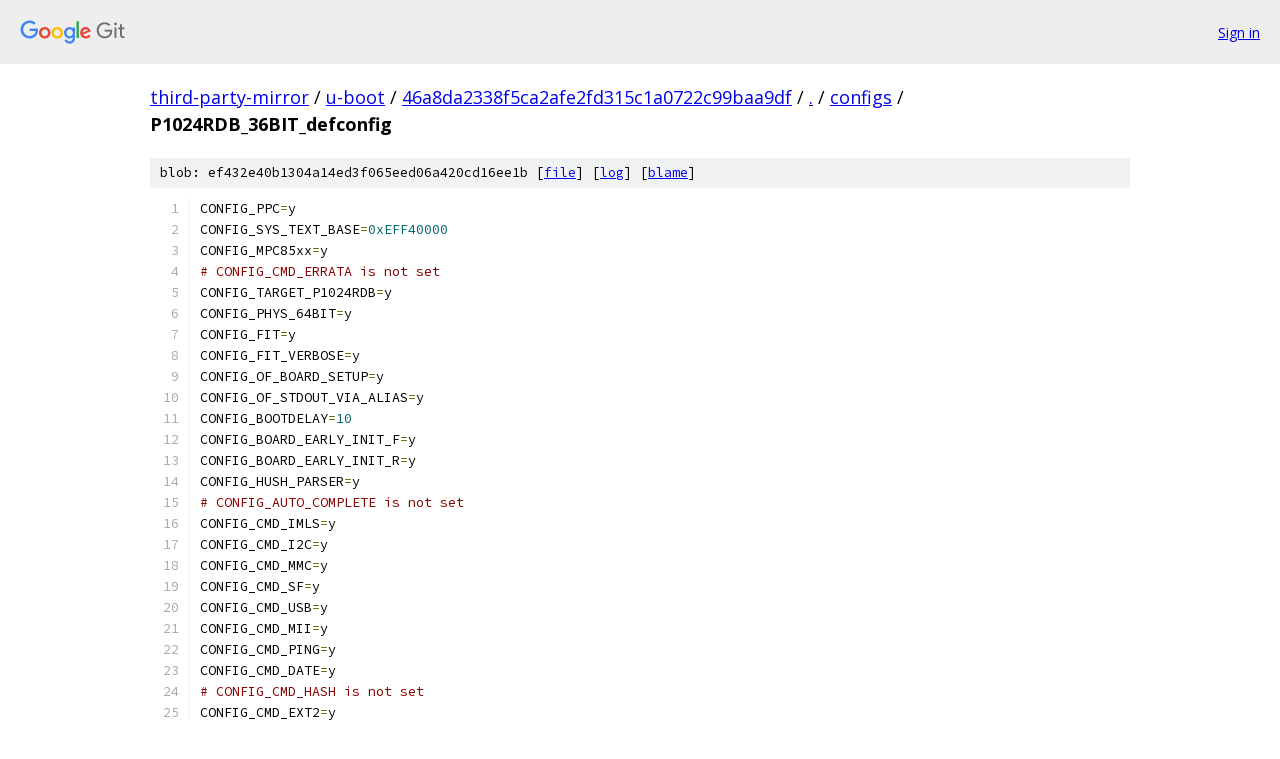

--- FILE ---
content_type: text/html; charset=utf-8
request_url: https://third-party-mirror.googlesource.com/u-boot/+/46a8da2338f5ca2afe2fd315c1a0722c99baa9df/configs/P1024RDB_36BIT_defconfig
body_size: 1591
content:
<!DOCTYPE html><html lang="en"><head><meta charset="utf-8"><meta name="viewport" content="width=device-width, initial-scale=1"><title>configs/P1024RDB_36BIT_defconfig - u-boot - Git at Google</title><link rel="stylesheet" type="text/css" href="/+static/base.css"><link rel="stylesheet" type="text/css" href="/+static/prettify/prettify.css"><!-- default customHeadTagPart --></head><body class="Site"><header class="Site-header"><div class="Header"><a class="Header-image" href="/"><img src="//www.gstatic.com/images/branding/lockups/2x/lockup_git_color_108x24dp.png" width="108" height="24" alt="Google Git"></a><div class="Header-menu"> <a class="Header-menuItem" href="https://accounts.google.com/AccountChooser?faa=1&amp;continue=https://third-party-mirror.googlesource.com/login/u-boot/%2B/46a8da2338f5ca2afe2fd315c1a0722c99baa9df/configs/P1024RDB_36BIT_defconfig">Sign in</a> </div></div></header><div class="Site-content"><div class="Container "><div class="Breadcrumbs"><a class="Breadcrumbs-crumb" href="/?format=HTML">third-party-mirror</a> / <a class="Breadcrumbs-crumb" href="/u-boot/">u-boot</a> / <a class="Breadcrumbs-crumb" href="/u-boot/+/46a8da2338f5ca2afe2fd315c1a0722c99baa9df">46a8da2338f5ca2afe2fd315c1a0722c99baa9df</a> / <a class="Breadcrumbs-crumb" href="/u-boot/+/46a8da2338f5ca2afe2fd315c1a0722c99baa9df/">.</a> / <a class="Breadcrumbs-crumb" href="/u-boot/+/46a8da2338f5ca2afe2fd315c1a0722c99baa9df/configs">configs</a> / <span class="Breadcrumbs-crumb">P1024RDB_36BIT_defconfig</span></div><div class="u-sha1 u-monospace BlobSha1">blob: ef432e40b1304a14ed3f065eed06a420cd16ee1b [<a href="/u-boot/+/46a8da2338f5ca2afe2fd315c1a0722c99baa9df/configs/P1024RDB_36BIT_defconfig">file</a>] [<a href="/u-boot/+log/46a8da2338f5ca2afe2fd315c1a0722c99baa9df/configs/P1024RDB_36BIT_defconfig">log</a>] [<a href="/u-boot/+blame/46a8da2338f5ca2afe2fd315c1a0722c99baa9df/configs/P1024RDB_36BIT_defconfig">blame</a>]</div><table class="FileContents"><tr class="u-pre u-monospace FileContents-line"><td class="u-lineNum u-noSelect FileContents-lineNum" data-line-number="1"></td><td class="FileContents-lineContents" id="1"><span class="pln">CONFIG_PPC</span><span class="pun">=</span><span class="pln">y</span></td></tr><tr class="u-pre u-monospace FileContents-line"><td class="u-lineNum u-noSelect FileContents-lineNum" data-line-number="2"></td><td class="FileContents-lineContents" id="2"><span class="pln">CONFIG_SYS_TEXT_BASE</span><span class="pun">=</span><span class="lit">0xEFF40000</span></td></tr><tr class="u-pre u-monospace FileContents-line"><td class="u-lineNum u-noSelect FileContents-lineNum" data-line-number="3"></td><td class="FileContents-lineContents" id="3"><span class="pln">CONFIG_MPC85xx</span><span class="pun">=</span><span class="pln">y</span></td></tr><tr class="u-pre u-monospace FileContents-line"><td class="u-lineNum u-noSelect FileContents-lineNum" data-line-number="4"></td><td class="FileContents-lineContents" id="4"><span class="com"># CONFIG_CMD_ERRATA is not set</span></td></tr><tr class="u-pre u-monospace FileContents-line"><td class="u-lineNum u-noSelect FileContents-lineNum" data-line-number="5"></td><td class="FileContents-lineContents" id="5"><span class="pln">CONFIG_TARGET_P1024RDB</span><span class="pun">=</span><span class="pln">y</span></td></tr><tr class="u-pre u-monospace FileContents-line"><td class="u-lineNum u-noSelect FileContents-lineNum" data-line-number="6"></td><td class="FileContents-lineContents" id="6"><span class="pln">CONFIG_PHYS_64BIT</span><span class="pun">=</span><span class="pln">y</span></td></tr><tr class="u-pre u-monospace FileContents-line"><td class="u-lineNum u-noSelect FileContents-lineNum" data-line-number="7"></td><td class="FileContents-lineContents" id="7"><span class="pln">CONFIG_FIT</span><span class="pun">=</span><span class="pln">y</span></td></tr><tr class="u-pre u-monospace FileContents-line"><td class="u-lineNum u-noSelect FileContents-lineNum" data-line-number="8"></td><td class="FileContents-lineContents" id="8"><span class="pln">CONFIG_FIT_VERBOSE</span><span class="pun">=</span><span class="pln">y</span></td></tr><tr class="u-pre u-monospace FileContents-line"><td class="u-lineNum u-noSelect FileContents-lineNum" data-line-number="9"></td><td class="FileContents-lineContents" id="9"><span class="pln">CONFIG_OF_BOARD_SETUP</span><span class="pun">=</span><span class="pln">y</span></td></tr><tr class="u-pre u-monospace FileContents-line"><td class="u-lineNum u-noSelect FileContents-lineNum" data-line-number="10"></td><td class="FileContents-lineContents" id="10"><span class="pln">CONFIG_OF_STDOUT_VIA_ALIAS</span><span class="pun">=</span><span class="pln">y</span></td></tr><tr class="u-pre u-monospace FileContents-line"><td class="u-lineNum u-noSelect FileContents-lineNum" data-line-number="11"></td><td class="FileContents-lineContents" id="11"><span class="pln">CONFIG_BOOTDELAY</span><span class="pun">=</span><span class="lit">10</span></td></tr><tr class="u-pre u-monospace FileContents-line"><td class="u-lineNum u-noSelect FileContents-lineNum" data-line-number="12"></td><td class="FileContents-lineContents" id="12"><span class="pln">CONFIG_BOARD_EARLY_INIT_F</span><span class="pun">=</span><span class="pln">y</span></td></tr><tr class="u-pre u-monospace FileContents-line"><td class="u-lineNum u-noSelect FileContents-lineNum" data-line-number="13"></td><td class="FileContents-lineContents" id="13"><span class="pln">CONFIG_BOARD_EARLY_INIT_R</span><span class="pun">=</span><span class="pln">y</span></td></tr><tr class="u-pre u-monospace FileContents-line"><td class="u-lineNum u-noSelect FileContents-lineNum" data-line-number="14"></td><td class="FileContents-lineContents" id="14"><span class="pln">CONFIG_HUSH_PARSER</span><span class="pun">=</span><span class="pln">y</span></td></tr><tr class="u-pre u-monospace FileContents-line"><td class="u-lineNum u-noSelect FileContents-lineNum" data-line-number="15"></td><td class="FileContents-lineContents" id="15"><span class="com"># CONFIG_AUTO_COMPLETE is not set</span></td></tr><tr class="u-pre u-monospace FileContents-line"><td class="u-lineNum u-noSelect FileContents-lineNum" data-line-number="16"></td><td class="FileContents-lineContents" id="16"><span class="pln">CONFIG_CMD_IMLS</span><span class="pun">=</span><span class="pln">y</span></td></tr><tr class="u-pre u-monospace FileContents-line"><td class="u-lineNum u-noSelect FileContents-lineNum" data-line-number="17"></td><td class="FileContents-lineContents" id="17"><span class="pln">CONFIG_CMD_I2C</span><span class="pun">=</span><span class="pln">y</span></td></tr><tr class="u-pre u-monospace FileContents-line"><td class="u-lineNum u-noSelect FileContents-lineNum" data-line-number="18"></td><td class="FileContents-lineContents" id="18"><span class="pln">CONFIG_CMD_MMC</span><span class="pun">=</span><span class="pln">y</span></td></tr><tr class="u-pre u-monospace FileContents-line"><td class="u-lineNum u-noSelect FileContents-lineNum" data-line-number="19"></td><td class="FileContents-lineContents" id="19"><span class="pln">CONFIG_CMD_SF</span><span class="pun">=</span><span class="pln">y</span></td></tr><tr class="u-pre u-monospace FileContents-line"><td class="u-lineNum u-noSelect FileContents-lineNum" data-line-number="20"></td><td class="FileContents-lineContents" id="20"><span class="pln">CONFIG_CMD_USB</span><span class="pun">=</span><span class="pln">y</span></td></tr><tr class="u-pre u-monospace FileContents-line"><td class="u-lineNum u-noSelect FileContents-lineNum" data-line-number="21"></td><td class="FileContents-lineContents" id="21"><span class="pln">CONFIG_CMD_MII</span><span class="pun">=</span><span class="pln">y</span></td></tr><tr class="u-pre u-monospace FileContents-line"><td class="u-lineNum u-noSelect FileContents-lineNum" data-line-number="22"></td><td class="FileContents-lineContents" id="22"><span class="pln">CONFIG_CMD_PING</span><span class="pun">=</span><span class="pln">y</span></td></tr><tr class="u-pre u-monospace FileContents-line"><td class="u-lineNum u-noSelect FileContents-lineNum" data-line-number="23"></td><td class="FileContents-lineContents" id="23"><span class="pln">CONFIG_CMD_DATE</span><span class="pun">=</span><span class="pln">y</span></td></tr><tr class="u-pre u-monospace FileContents-line"><td class="u-lineNum u-noSelect FileContents-lineNum" data-line-number="24"></td><td class="FileContents-lineContents" id="24"><span class="com"># CONFIG_CMD_HASH is not set</span></td></tr><tr class="u-pre u-monospace FileContents-line"><td class="u-lineNum u-noSelect FileContents-lineNum" data-line-number="25"></td><td class="FileContents-lineContents" id="25"><span class="pln">CONFIG_CMD_EXT2</span><span class="pun">=</span><span class="pln">y</span></td></tr><tr class="u-pre u-monospace FileContents-line"><td class="u-lineNum u-noSelect FileContents-lineNum" data-line-number="26"></td><td class="FileContents-lineContents" id="26"><span class="pln">CONFIG_CMD_FAT</span><span class="pun">=</span><span class="pln">y</span></td></tr><tr class="u-pre u-monospace FileContents-line"><td class="u-lineNum u-noSelect FileContents-lineNum" data-line-number="27"></td><td class="FileContents-lineContents" id="27"><span class="pln">CONFIG_ENV_IS_IN_FLASH</span><span class="pun">=</span><span class="pln">y</span></td></tr><tr class="u-pre u-monospace FileContents-line"><td class="u-lineNum u-noSelect FileContents-lineNum" data-line-number="28"></td><td class="FileContents-lineContents" id="28"><span class="pln">CONFIG_FSL_ESDHC</span><span class="pun">=</span><span class="pln">y</span></td></tr><tr class="u-pre u-monospace FileContents-line"><td class="u-lineNum u-noSelect FileContents-lineNum" data-line-number="29"></td><td class="FileContents-lineContents" id="29"><span class="pln">CONFIG_MTD_NOR_FLASH</span><span class="pun">=</span><span class="pln">y</span></td></tr><tr class="u-pre u-monospace FileContents-line"><td class="u-lineNum u-noSelect FileContents-lineNum" data-line-number="30"></td><td class="FileContents-lineContents" id="30"><span class="pln">CONFIG_SPI_FLASH</span><span class="pun">=</span><span class="pln">y</span></td></tr><tr class="u-pre u-monospace FileContents-line"><td class="u-lineNum u-noSelect FileContents-lineNum" data-line-number="31"></td><td class="FileContents-lineContents" id="31"><span class="pln">CONFIG_SPI_FLASH_SPANSION</span><span class="pun">=</span><span class="pln">y</span></td></tr><tr class="u-pre u-monospace FileContents-line"><td class="u-lineNum u-noSelect FileContents-lineNum" data-line-number="32"></td><td class="FileContents-lineContents" id="32"><span class="pln">CONFIG_NETDEVICES</span><span class="pun">=</span><span class="pln">y</span></td></tr><tr class="u-pre u-monospace FileContents-line"><td class="u-lineNum u-noSelect FileContents-lineNum" data-line-number="33"></td><td class="FileContents-lineContents" id="33"><span class="pln">CONFIG_PHY_GIGE</span><span class="pun">=</span><span class="pln">y</span></td></tr><tr class="u-pre u-monospace FileContents-line"><td class="u-lineNum u-noSelect FileContents-lineNum" data-line-number="34"></td><td class="FileContents-lineContents" id="34"><span class="pln">CONFIG_E1000</span><span class="pun">=</span><span class="pln">y</span></td></tr><tr class="u-pre u-monospace FileContents-line"><td class="u-lineNum u-noSelect FileContents-lineNum" data-line-number="35"></td><td class="FileContents-lineContents" id="35"><span class="pln">CONFIG_TSEC_ENET</span><span class="pun">=</span><span class="pln">y</span></td></tr><tr class="u-pre u-monospace FileContents-line"><td class="u-lineNum u-noSelect FileContents-lineNum" data-line-number="36"></td><td class="FileContents-lineContents" id="36"><span class="pln">CONFIG_SYS_NS16550</span><span class="pun">=</span><span class="pln">y</span></td></tr><tr class="u-pre u-monospace FileContents-line"><td class="u-lineNum u-noSelect FileContents-lineNum" data-line-number="37"></td><td class="FileContents-lineContents" id="37"><span class="pln">CONFIG_SPI</span><span class="pun">=</span><span class="pln">y</span></td></tr><tr class="u-pre u-monospace FileContents-line"><td class="u-lineNum u-noSelect FileContents-lineNum" data-line-number="38"></td><td class="FileContents-lineContents" id="38"><span class="pln">CONFIG_FSL_ESPI</span><span class="pun">=</span><span class="pln">y</span></td></tr><tr class="u-pre u-monospace FileContents-line"><td class="u-lineNum u-noSelect FileContents-lineNum" data-line-number="39"></td><td class="FileContents-lineContents" id="39"><span class="pln">CONFIG_USB</span><span class="pun">=</span><span class="pln">y</span></td></tr><tr class="u-pre u-monospace FileContents-line"><td class="u-lineNum u-noSelect FileContents-lineNum" data-line-number="40"></td><td class="FileContents-lineContents" id="40"><span class="pln">CONFIG_USB_STORAGE</span><span class="pun">=</span><span class="pln">y</span></td></tr><tr class="u-pre u-monospace FileContents-line"><td class="u-lineNum u-noSelect FileContents-lineNum" data-line-number="41"></td><td class="FileContents-lineContents" id="41"><span class="pln">CONFIG_OF_LIBFDT</span><span class="pun">=</span><span class="pln">y</span></td></tr></table><script nonce="wShbOcfUqFpjXX_JGens0Q">for (let lineNumEl of document.querySelectorAll('td.u-lineNum')) {lineNumEl.onclick = () => {window.location.hash = `#${lineNumEl.getAttribute('data-line-number')}`;};}</script></div> <!-- Container --></div> <!-- Site-content --><footer class="Site-footer"><div class="Footer"><span class="Footer-poweredBy">Powered by <a href="https://gerrit.googlesource.com/gitiles/">Gitiles</a>| <a href="https://policies.google.com/privacy">Privacy</a>| <a href="https://policies.google.com/terms">Terms</a></span><span class="Footer-formats"><a class="u-monospace Footer-formatsItem" href="?format=TEXT">txt</a> <a class="u-monospace Footer-formatsItem" href="?format=JSON">json</a></span></div></footer></body></html>